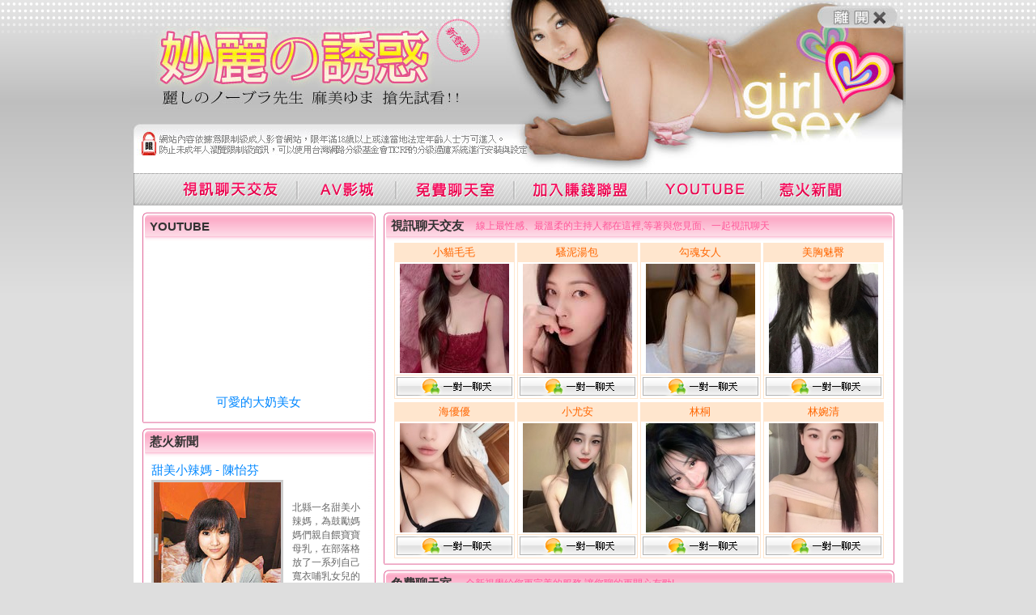

--- FILE ---
content_type: text/html; charset=utf-8
request_url: http://chat.cute305.com/index.htm
body_size: 28706
content:
<!DOCTYPE html PUBLIC "-//W3C//DTD XHTML 1.0 Transitional//EN" "http://www.w3.org/TR/xhtml1/DTD/xhtml1-transitional.dtd"><html xmlns="http://www.w3.org/1999/xhtml"><head><meta http-equiv="Content-Type" content="text/html; charset=utf-8" /><meta http-equiv="Content-Language" content="zh-tw" /><meta name="keywords" content="交友聊天室,成人影音視訊,免費成人短片,激情網愛電愛,線上免費影片,情色無碼聊天,日本色情短片" ><meta name="description" content="交友聊天室|成人影音視訊|免費成人短片|激情網愛電愛|線上免費影片|情色無碼聊天|日本色情短片" ><title>亞洲av成人網</title><script src='/freechat/jquery-latest.js'></script><style type="text/css"><!--a{text-decoration:none;}a:hover{text-decoration:underline;}.SS {font-size: 11px; font-family:Arial, Helvetica, sans-serif}.S {font-size: 12px; font-family:Arial, Helvetica, sans-serif}.M {font-size: 13px; font-family:Arial, Helvetica, sans-serif}.L {font-size: 15px; font-family:Arial, Helvetica, sans-serif}.LL {font-size: 17px; font-family:Arial, Helvetica, sans-serif}#CHAT_LIST {font-size:12px;}.fc1 { font-size:11px;}.fc2 { font-size:12px;}.fc2 td{ padding:5px;}body {	background-image: url(/templates/a009/images/bg_br.gif);	background-repeat: repeat-x;	background-color: #DEDEDE;}--></style><script type="text/javascript"><!--function MM_swapImgRestore() { //v3.0  var i,x,a=document.MM_sr; for(i=0;a&&i<a.length&&(x=a[i])&&x.oSrc;i++) x.src=x.oSrc;}function MM_preloadImages() { //v3.0  var d=document; if(d.images){ if(!d.MM_p) d.MM_p=new Array();    var i,j=d.MM_p.length,a=MM_preloadImages.arguments; for(i=0; i<a.length; i++)    if (a[i].indexOf("#")!=0){ d.MM_p[j]=new Image; d.MM_p[j++].src=a[i];}}}function MM_findObj(n, d) { //v4.01  var p,i,x;  if(!d) d=document; if((p=n.indexOf("?"))>0&&parent.frames.length) {    d=parent.frames[n.substring(p+1)].document; n=n.substring(0,p);}  if(!(x=d[n])&&d.all) x=d.all[n]; for (i=0;!x&&i<d.forms.length;i++) x=d.forms[i][n];  for(i=0;!x&&d.layers&&i<d.layers.length;i++) x=MM_findObj(n,d.layers[i].document);  if(!x && d.getElementById) x=d.getElementById(n); return x;}function MM_swapImage() { //v3.0  var i,j=0,x,a=MM_swapImage.arguments; document.MM_sr=new Array; for(i=0;i<(a.length-2);i+=3)   if ((x=MM_findObj(a[i]))!=null){document.MM_sr[j++]=x; if(!x.oSrc) x.oSrc=x.src; x.src=a[i+2];}}//--></script></head><body text="#666666" link="#0087FF" vlink="#802152" style=" padding:0; margin:0; font:Arial" onload="MM_preloadImages('/templates/a009/images/bt_04-1.gif','/templates/a009/images/bt_06-1.gif','/templates/a009/images/bt_08-1.gif','/templates/a009/images/bt_10-1.gif','/templates/a009/images/bt_12-1.gif','/templates/a009/images/bt_02-1.gif')"><table width="958" border="0" align="center" cellpadding="0" cellspacing="0">  <tr>    <td><table width="958" border="0" cellspacing="0" cellpadding="0">      <tr>        <td width="464"><a href="index.htm"><img src="/templates/a009/images/op9_01.jpg" width="464" height="152" border="0" /></a></td>        <td width="35"><img src="/templates/a009/images/op9_02.jpg" width="377" height="152" /></td>        <td width="459" valign="top"><table width="100%" border="0" cellspacing="0" cellpadding="0">          <tr>            <td><a href="http://tw.search.yahoo.com/search?p=aurora.top-0401.com&fr=yfp&ei=utf-8&v=0"><img src="/templates/a009/images/op9_03.jpg" width="117" height="43" border="0" /></a></td>          </tr>          <tr>            <td><img src="/templates/a009/images/op9_04.jpg" width="117" height="109" /></td>          </tr>        </table></td>      </tr>    </table></td>  </tr>  <tr>    <td><img src="/templates/a009/images/op9_05.jpg" width="958" height="62" /></td>  </tr>  <tr>    <td><table width="958" border="0" cellspacing="0" cellpadding="0">      <tr>        <td width="54"><img src="/templates/a009/images/bt_01.gif" width="54" height="45" /></td>        <td width="135"><a href="video.htm" onmouseout="MM_swapImgRestore()" onmouseover="MM_swapImage('Image18','','/templates/a009/images/bt_02-1.gif',1)"><img src="/templates/a009/images/bt_02.gif" alt="視訊聊天交友" name="Image18" width="135" height="45" border="0" id="Image18" /></a></td>        <td width="32"><img src="/templates/a009/images/bt_03.gif" width="32" height="45" /></td>        <td width="93"><a href="av.htm" onmouseout="MM_swapImgRestore()" onmouseover="MM_swapImage('Image9','','/templates/a009/images/bt_04-1.gif',1)"><img src="/templates/a009/images/bt_04.gif" alt="AV影城" name="Image9" width="93" height="45" border="0" id="Image9" /></a></td>        <td width="30"><img src="/templates/a009/images/bt_05.gif" width="30" height="45" /></td>        <td width="112"><a href="chat.htm" onmouseout="MM_swapImgRestore()" onmouseover="MM_swapImage('Image11','','/templates/a009/images/bt_06-1.gif',1)"><img src="/templates/a009/images/bt_06.gif" alt="免費聊天室" name="Image11" width="112" height="45" border="0" id="Image11" /></a></td>        <td width="35"><img src="/templates/a009/images/bt_07.gif" width="35" height="45" /></td>        <td width="134"><a href="money.htm" onmouseout="MM_swapImgRestore()" onmouseover="MM_swapImage('Image13','','/templates/a009/images/bt_08-1.gif',1)"><img src="/templates/a009/images/bt_08.gif" alt="加入賺錢聯盟" name="Image13" width="134" height="45" border="0" id="Image13" /></a></td>        <td width="28"><img src="/templates/a009/images/bt_09.gif" width="28" height="45" /></td>        <td width="115"><a href="youtube.htm" onmouseout="MM_swapImgRestore()" onmouseover="MM_swapImage('Image15','','/templates/a009/images/bt_10-1.gif',1)"><img src="/templates/a009/images/bt_10.gif" alt="youtube" name="Image15" width="115" height="45" border="0" id="Image15" /></a></td>        <td width="26"><img src="/templates/a009/images/bt_11.gif" width="26" height="45" /></td>        <td width="97"><a href="news.htm" onmouseout="MM_swapImgRestore()" onmouseover="MM_swapImage('Image17','','/templates/a009/images/bt_12-1.gif',1)"><img src="/templates/a009/images/bt_12.gif" alt="惹火新聞" name="Image17" width="97" height="45" border="0" id="Image17" /></a></td>        <td width="67"><img src="/templates/a009/images/bt_13.gif" width="67" height="45" /></td>      </tr>    </table></td>  </tr></table><table width="950" border="0" align="center" cellpadding="0" cellspacing="0">  <tr>    <td bgcolor="#FFFFFF"><table width="98%" border="0" align="center" cellpadding="0" cellspacing="0" style="margin-top:3px;">      <tr>        <td width="30%" valign="top"><table width="290" border="0" cellspacing="0" cellpadding="0" style="margin-bottom:5px;">          <tr>            <td width="10"><img src="/templates/a009/images/frame_01.gif" width="10" height="36" /></td>            <td background="/templates/a009/images/frame_02.gif" class="L"><font color="#333333"><strong>YOUTUBE</strong></font></td>            <td width="10"><img src="/templates/a009/images/frame_03.gif" width="10" height="36" /></td>          </tr>          <tr>            <td background="/templates/a009/images/frame_07.gif">&nbsp;</td>            <td><table width="100%" border="0" cellspacing="0" cellpadding="0" style="margin:5px 0 5px 0;">              <tr>                <td><object width="270" height="180"><param name="movie" value="http://www.youtube.com/v/mOhaLAU_sU0&hl=zh_TW&fs=1&color1=0xcc2550&color2=0xe87a9f"></param><param name="allowFullScreen" value="true"></param><param name="allowscriptaccess" value="always"></param><embed src="http://www.youtube.com/v/mOhaLAU_sU0&hl=zh_TW&fs=1&color1=0xcc2550&color2=0xe87a9f" type="application/x-shockwave-flash" allowscriptaccess="always" allowfullscreen="true" width="270" height="180"></embed></object></td>              </tr>              <tr>                <td height="30" align="center" class="M"><a href="youtube.htm" class="L">可愛的大奶美女 </a></td>              </tr>            </table></td>            <td background="/templates/a009/images/frame_08.gif">&nbsp;</td>          </tr>          <tr>            <td><img src="/templates/a009/images/frame_06.gif" width="10" height="6" /></td>            <td background="/templates/a009/images/frame_05.gif"></td>            <td><img src="/templates/a009/images/frame_04.gif" width="10" height="6" /></td>          </tr>        </table>          <table width="290" border="0" cellspacing="0" cellpadding="0" style="margin-bottom:5px;">            <tr>              <td width="10"><img src="/templates/a009/images/frame_01.gif" width="10" height="36" /></td>              <td background="/templates/a009/images/frame_02.gif" class="L"><font color="#333333"><strong>惹火新聞</strong></font></td>              <td width="10"><img src="/templates/a009/images/frame_03.gif" width="10" height="36" /></td>            </tr>            <tr>              <td background="/templates/a009/images/frame_07.gif">&nbsp;</td>              <td valign="top"><table width="100%" border="0" cellspacing="2" cellpadding="0" style="margin:5px 0 10px 0;">                <tr>                  <td width="63%" class="M"><a href="news.htm" class="L">甜美小辣媽 - 陳怡芬</a></td>                  <td width="37%">&nbsp;</td>                </tr>                <tr>                  <td><table width="20" border="0" cellspacing="0" cellpadding="0" style="border:3px solid #cccccc;">                    <tr>                      <td><a href="news.htm"><img src="/templates/a009/images/news_01.jpg" width="157" height="236" border="0" /></a></td>                    </tr>                  </table></td>                  <td valign="bottom" class="S" style="padding-left:5px;"><p>北縣一名甜美小辣媽，為鼓勵媽媽們親自餵寶寶母乳，在部落格放了一系列自己寬衣哺乳女兒的照片，引發網友熱烈迴響，點閱率更飆破兩萬人次，網友認為照片看起來幸福..</p>                    洪玲玲攝<br />                    </td>                </tr>              </table></td>              <td background="/templates/a009/images/frame_08.gif">&nbsp;</td>            </tr>            <tr>              <td><img src="/templates/a009/images/frame_06.gif" width="10" height="6" /></td>              <td background="/templates/a009/images/frame_05.gif"></td>              <td><img src="/templates/a009/images/frame_04.gif" width="10" height="6" /></td>            </tr>          </table>          <table width="290" border="0" cellspacing="0" cellpadding="0" style="margin-bottom:5px;">            <tr>              <td width="10"><img src="/templates/a009/images/frame_01.gif" width="10" height="36" /></td>              <td background="/templates/a009/images/frame_02.gif" class="L"><font color="#333333"><strong>AV影城</strong></font></td>              <td width="10"><img src="/templates/a009/images/frame_03.gif" width="10" height="36" /></td>            </tr>            <tr>              <td background="/templates/a009/images/frame_07.gif"></td>              <td valign="top"><table width="100%" border="0" cellspacing="0" cellpadding="0" style="margin:5px 0 5px 0;">                <tr>                  <td width="50%"><table width="100%" border="0" cellspacing="0" cellpadding="0" style="margin:2px;">                    <tr>                      <td width="50%"><a href="av.htm"><img src="/templates/a009/images/av_01.jpg" width="132" height="132" border="0" /></a></td>                    </tr>                    <tr>                      <td class="S" style="padding-top:8px;"><a href="av.htm"><span class="L">美人夜夜幹</span></a> <br />                        演員：AMI<br />                        長度：116分鐘<br />                        精彩度： <img src="/templates/a009/images/av_star3.gif" width="64" height="15" align="absmiddle" /></td>                    </tr>                  </table></td>                  <td width="50%"><table width="100%" border="0" cellspacing="0" cellpadding="0" style="margin:2px;">                    <tr>                      <td width="50%"><a href="av.htm"><img src="/templates/a009/images/av_02.jpg" width="127" height="127" border="0" /></a></td>                    </tr>                    <tr>                      <td class="S" style="padding-top:8px;"><a href="av.htm"><span class="L">夏天的淫妹 </span></a> <br />                        演員：花美比奈<br />                        長度：118分鐘<br />                        精彩度： <img src="/templates/a009/images/av_star2.gif" width="62" height="12" align="absmiddle" /></td>                    </tr>                  </table></td>                </tr>                <tr>                  <td><table width="100%" border="0" cellspacing="0" cellpadding="0" style="margin:2px;">                    <tr>                      <td width="50%"><a href="av.htm"><img src="/templates/a009/images/av_03.jpg" width="127" height="127" border="0" /></a></td>                    </tr>                    <tr>                      <td class="S" style="padding-top:8px;"><a href="av.htm"><span class="L">高潮不斷同性愛</span></a> <br />                        演員：今野梨乃<br />                        長度：116分鐘<br />                        精彩度： <img src="/templates/a009/images/av_star.gif" width="63" height="14" align="absmiddle" /></td>                    </tr>                  </table></td>                  <td><table width="100%" border="0" cellspacing="0" cellpadding="0" style="margin:2px;">                    <tr>                      <td width="50%"><a href="av.htm"><img src="/templates/a009/images/av_04.jpg" width="127" height="127" border="0" /></a></td>                    </tr>                    <tr>                      <td class="S" style="padding-top:8px;"><a href="av.htm"><span class="L">人類救濟計劃</span></a> <br />                        演員：春風<br />                        長度：120分鐘<br />                        精彩度： <img src="/templates/a009/images/av_star.gif" width="63" height="14" align="absmiddle" /></td>                    </tr>                  </table></td>                </tr>              </table></td>              <td background="/templates/a009/images/frame_08.gif"></td>            </tr>            <tr>              <td height="7" valign="top"><img src="/templates/a009/images/frame_06.gif" width="10" height="6" /></td>              <td background="/templates/a009/images/frame_05.gif"></td>              <td valign="top"><img src="/templates/a009/images/frame_04.gif" width="10" height="6" /></td>            </tr>          </table>          <table width="290" border="0" cellspacing="0" cellpadding="0" style="border:2px solid #cccccc; margin-top:5px;">            <tr>              <td align="center"><a href="http://www.ticrf.org.tw/chinese/rating-installation.htm"><img src="/templates/a009/images/ticrf.gif" width="276" height="64" border="0" /></a></td>            </tr>          </table>          <table width="290" border="0" cellspacing="0" cellpadding="0">            <tr>              <td></td>              </tr>          </table></td>        <td width="70%" valign="top" style="padding-left:8px;"><table width="100%" border="0" cellspacing="0" cellpadding="0" style="margin-bottom:5px;">          <tr>            <td width="10"><img src="/templates/a009/images/frame_01.gif" width="10" height="36" /></td>            <td background="/templates/a009/images/frame_02.gif" class="L"><table width="100%" border="0" cellspacing="0" cellpadding="0">              <tr>                <td width="17%"><font color="#333333" class="L"><strong>視訊聊天交友</strong></font></td>                <td width="83%" align="left" class="S"><font color="#FF5799">線上最性感、最溫柔的主持人都在這裡,等著與您見面、一起視訊聊天</font></td>              </tr>            </table></td>            <td width="10"><img src="/templates/a009/images/frame_03.gif" width="10" height="36" /></td>          </tr>          <tr>            <td background="/templates/a009/images/frame_07.gif">&nbsp;</td>            <td><table width="100%" border="0" cellspacing="0" cellpadding="0">                <tr>                  <td><div align="center">                  <script src='http://www.942girl.info/AD/?X=4&amp;Y=2&amp;TYPE=4'></script>              </div></td>                </tr>                            </table></td>            <td background="/templates/a009/images/frame_08.gif">&nbsp;</td>          </tr>          <tr>            <td><img src="/templates/a009/images/frame_06.gif" width="10" height="6" /></td>            <td background="/templates/a009/images/frame_05.gif"></td>            <td><img src="/templates/a009/images/frame_04.gif" width="10" height="6" /></td>          </tr>        </table>          <table width="100%" border="0" cellspacing="0" cellpadding="0" style="margin-bottom:5px;">            <tr>              <td width="10"><img src="/templates/a009/images/frame_01.gif" width="10" height="36" /></td>              <td background="/templates/a009/images/frame_02.gif" class="L"><table width="100%" border="0" cellspacing="0" cellpadding="0">                  <tr>                    <td width="15%"><font color="#333333" class="L"><strong>免費聊天室</strong></font></td>                    <td width="85%" align="left" class="S"><font color="#FF5799">全新視覺給您更完善的服務,讓您聊的更開心有勁! ...</font></td>                  </tr>              </table></td>              <td width="10"><img src="/templates/a009/images/frame_03.gif" width="10" height="36" /></td>            </tr>            <tr>              <td background="/templates/a009/images/frame_07.gif">&nbsp;</td>              <td><script src="/freechat/?X=4"></script></td>              <td background="/templates/a009/images/frame_08.gif">&nbsp;</td>            </tr>            <tr>              <td><img src="/templates/a009/images/frame_06.gif" width="10" height="6" /></td>              <td background="/templates/a009/images/frame_05.gif"></td>              <td><img src="/templates/a009/images/frame_04.gif" width="10" height="6" /></td>            </tr>          </table>          <table width="100%" border="0" cellspacing="0" cellpadding="0" style="margin-bottom:5px;">            <tr>              <td width="10"><img src="/templates/a009/images/frame_01.gif" width="10" height="36" /></td>              <td background="/templates/a009/images/frame_02.gif" class="L"><table width="100%" border="0" cellspacing="0" cellpadding="0">                  <tr>                    <td width="12%"><font color="#333333" class="L"><strong>新奇商品</strong></font></td>                    <td width="88%" align="left" class="S"><font color="#FF5799">更多想不到的驚奇商品都在這 ..</font></td>                  </tr>              </table></td>              <td width="10"><img src="/templates/a009/images/frame_03.gif" width="10" height="36" /></td>            </tr>            <tr>              <td background="/templates/a009/images/frame_07.gif">&nbsp;</td>              <td><table width="100%" border="0" cellspacing="0" cellpadding="0">                  <tr>                    <td><table width="100%" border="0" cellspacing="1" cellpadding="0">  <tr>    <td width="50%"><table width="100%" border="0" cellspacing="0" cellpadding="0" style="margin:2px;">      <tr>        <td width="33%" valign="top"><a href="product_01.htm" target="_blank"><img src="/templates/a009/images/pro_01.jpg" width="100" height="100" border="0" /></a></td>        <td width="67%" align="left" valign="top" style="padding:10px;"><table width="95%" border="0" cellspacing="0" cellpadding="0">          <tr>            <td class="L"><a href="product_01.htm" target="_blank">Tenga六種蛋體驗報告<br />              (AV與蛋蛋的結合)</a><br>              <span class="S"><font color="000000">by 夜影</font></span> </td>          </tr>          <tr>            <td class="S">好吧，我們拉回主題來，至於這顆蛋怎麼用?首先，跟部份之</td>          </tr>          <tr>            <td align="right" class="S"><a href="product_01.htm" target="_blank">..more</a></td>          </tr>        </table></td>      </tr>    </table></td>    <td width="50%"><table width="100%" border="0" cellspacing="0" cellpadding="0" style="margin:2px;">      <tr>        <td width="33%" valign="top"><a href="product_02.htm" target="_blank"><img src="/templates/a009/images/pro_03.jpg" width="100" height="100" border="0" /></a></td>        <td width="67%" align="left" valign="top" style="padding:10px;"><table width="95%" border="0" cellspacing="0" cellpadding="0">            <tr>              <td class="L"><a href="product_02.htm" target="_blank">SOD15週年紀念Box開箱</a><br />                <span class="S"><font color="000000">by 一劍浣春秋</font></span> </td>            </tr>            <tr>              <td class="S">好吧，我們拉回主題來，至於這顆蛋怎麼用?首先，跟部份之前沒有跟到文的朋友解釋...</td>            </tr>            <tr>              <td align="right" class="S"><a href="product_02.htm" target="_blank">..more</a></td>            </tr>        </table></td>      </tr>    </table></td>  </tr>  <tr>    <td width="50%" colspan="2" style="border-bottom:1px dotted #999999;"></td>    </tr>  <tr>    <td><table width="100%" border="0" cellspacing="0" cellpadding="0" style="margin:2px;">      <tr>        <td width="33%" valign="top"><a href="product_03.htm" target="_blank"><img src="/templates/a009/images/pro_02.jpg" width="100" height="100" border="0" /></a></td>        <td width="67%" align="left" valign="top" style="padding:10px;"><table width="95%" border="0" cellspacing="0" cellpadding="0">            <tr>              <td class="L"><a href="product_03.htm" target="_blank">3D版AV試看-瑠川リナ</a><br />                <span class="S"><font color="000000">by 一劍浣春秋</font></span> </td>            </tr>            <tr>              <td class="S">雖然並不是成人片的創舉，但筆者這次去日本的時候發現最重要的主題就是「3D化」，不僅各商場.</td>            </tr>            <tr>              <td align="right" class="S"><a href="#" target="_blank">..more</a></td>            </tr>        </table></td>      </tr>    </table></td>    <td><table width="100%" border="0" cellspacing="0" cellpadding="0" style="margin:2px;">      <tr>        <td width="33%" valign="top"><a href="product_04.htm" target="_blank"><img src="/templates/a009/images/pro_04.jpg" width="100" height="100" border="0" /></a></td>        <td width="67%" align="left" valign="top" style="padding:10px;"><table width="95%" border="0" cellspacing="0" cellpadding="0">            <tr>              <td class="L"><a href="product_04.htm" target="_blank">Tenga六種蛋體驗報告</a><br />                  <span class="S"><font color="000000">by 夜影</font></span> </td>            </tr>            <tr>              <td class="S">好啦，上回提到要分享這六顆蛋的體驗報告，讓各位久等了~~有時候不得不佩服日本人對..</td>            </tr>            <tr>              <td align="right" class="S"><a href="product_04.htm" target="_blank">..more</a></td>            </tr>        </table></td>      </tr>    </table></td>  </tr></table></td>                  </tr>              </table></td>              <td background="/templates/a009/images/frame_08.gif">&nbsp;</td>            </tr>            <tr>              <td><img src="/templates/a009/images/frame_06.gif" width="10" height="6" /></td>              <td background="/templates/a009/images/frame_05.gif"></td>              <td><img src="/templates/a009/images/frame_04.gif" width="10" height="6" /></td>            </tr>          </table>          <table width="100%" border="0" cellspacing="0" cellpadding="0" style="margin-bottom:5px;">            <tr>              <td width="10"><img src="/templates/a009/images/frame_01.gif" width="10" height="36" /></td>              <td background="/templates/a009/images/frame_02.gif" class="L"><table width="100%" border="0" cellspacing="0" cellpadding="0">                  <tr>                    <td width="12%"><font color="#333333" class="L"><strong>情色文學</strong></font></td>                    <td width="88%" align="left" class="S">&nbsp;</td>                  </tr>              </table></td>              <td width="10"><img src="/templates/a009/images/frame_03.gif" width="10" height="36" /></td>            </tr>            <tr>              <td background="/templates/a009/images/frame_07.gif">&nbsp;</td>              <td><table width="100%" border="0" cellspacing="0" cellpadding="0">                  <tr>                    <td><table width="100%" border="0" cellspacing="1" cellpadding="0">                        <tr>                          <td width="59%"><table width="100%" border="0" cellspacing="0" cellpadding="0" style="margin:3px;">                            <tr>                              <td width="33%" valign="top"><a href="text_01.htm" target="_blank"><img src="/templates/a009/images/word.jpg" width="141" height="106" border="0" /></a></td>                              <td width="67%" align="left" style="padding:5px;"><table width="95%" border="0" cellspacing="0" cellpadding="0">                                  <tr>                                    <td class="L"><a href="text_01.htm" target="_blank">女人其實也想看男人自慰</a><br /></td>                                  </tr>                                  <tr>                                    <td class="S">由於前幾篇文放了太多閃光，看到一些沒有女伴的男人哭哭，讓桔兒於心不忍，於是抖膽向夜哥哥提出為沒有女伴的男人寫些東西，想著想著… </td>                                  </tr>                                  <tr>                                    <td align="right" class="S"><a href="text_01.htm" target="_blank">..more</a></td>                                  </tr>                              </table></td>                            </tr>                          </table></td>                          <td width="2%" style="border-left:1px dotted #999999;"></td>                          <td width="39%" valign="middle"><table width="100%" border="0" cellpadding="0" cellspacing="0" class="M">                            <tr>                              <td width="5%"><img src="/templates/a009/images/icon.gif" width="7" height="6" /></td>                              <td width="95%" height="25"><a href="text_02.htm" target="_blank"><u>中年男性保持性能力的六大招</u></a></td>                            </tr>                            <tr>                              <td><img src="/templates/a009/images/icon.gif" width="7" height="6" /></td>                              <td height="25"><a href="text_03.htm" target="_blank"><u>更刺激的側臥做愛技巧</u></a></td>                            </tr>                            <tr>                              <td><img src="/templates/a009/images/icon.gif" width="7" height="6" /></td>                              <td height="25"><a href="text_04.htm" target="_blank"><u>經典女上男下做愛插入的技巧</u></a></td>                            </tr>                            <tr>                              <td><img src="/templates/a009/images/icon.gif" width="7" height="6" /></td>                              <td height="25"><a href="text_05.htm"><u>性愛姿態不同 有不同的快感</u></a></td>                            </tr>                          </table></td>                        </tr>                                            </table></td>                  </tr>              </table></td>              <td background="/templates/a009/images/frame_08.gif">&nbsp;</td>            </tr>            <tr>              <td><img src="/templates/a009/images/frame_06.gif" width="10" height="6" /></td>              <td background="/templates/a009/images/frame_05.gif"></td>              <td><img src="/templates/a009/images/frame_04.gif" width="10" height="6" /></td>            </tr>          </table></td>      </tr>    </table>      <table width="951" border="0" align="center" cellpadding="0" cellspacing="0" style="margin-top:20px;">        <tr>          <td width="951" align="center" class="S">亞洲av成人網 © 2010 chat.cute305.com Taiwan. All Rights Reserved. </td>        </tr>      </table></td>  </tr></table><div align="center" class="S"> </div><div align="center"><div class="S"></div></div></body></html>

--- FILE ---
content_type: text/html; charset=UTF-8
request_url: http://www.942girl.info/AD/?X=4&Y=2&TYPE=4
body_size: 1197
content:
// JavaScript Documen

function CHANGE_ROOM(file,name,para){
    window.open(file,name,para);
    return (false);
}
function aout(SUID,SNAME,SSEX,SBGCOLOR,SLOCATION,SAGE,SLEVEL,S1,S2,S3,S4,S5,S6,SP1,SP2,SP3,SPHOTO,ONLINE_STAT){
  SSEX='#FFE8FF';
  if(ONLINE_STAT==2 || ONLINE_STAT==3){
    SBGCOLOR='#FF9900';
  }else{
    SBGCOLOR='#FFE6CE';
  }
  var HREF="";
  HREF4="</A><a href='http://www.942girl.info/V4/index.phtml?AID="+SUID+"&TYPE=A&FID=1415549' ";
  HREF4+=" onclick=\"return CHANGE_ROOM(this.href,'_blank','left=0,top=0,status=1,resizable=1,scrollbars=1');\" TITLE='"+SNAME+"'>";

  HREF="</A><a href='http://www.942girl.info/V4/index.phtml?AID="+SUID+"&TYPE=A&FID=1415549' ";
  HREF+=" onclick=\"return CHANGE_ROOM(this.href,'_blank','left=0,top=0,status=1,resizable=1,scrollbars=1');\" TITLE='"+SNAME+"'>";


  document.write("<table width='148' border='0' cellpadding='2' cellspacing='1' bgcolor='"+SBGCOLOR+"'><tr><td bgcolor='"+SBGCOLOR+"'><div align='center'>");
  if(ONLINE_STAT==1 || ONLINE_STAT==2){
    document.write(HREF);
  }else{
    document.write("<FONT COLOR=RED>");
  }

  if(ONLINE_STAT==2 || ONLINE_STAT==3){
    document.write("<FONT COLOR=FFFFFF><span STYLE='font-size:13px;'>");
  }else{
    document.write("<FONT COLOR=#FF6600><span STYLE='font-size:13px;'>");
  }
  document.write(SNAME);


  document.write("</div></td></tr><tr><td bgcolor='FFFFFF' ALIGN=CENTER>");

  if(ONLINE_STAT==1 || ONLINE_STAT==2){
    document.write(HREF);
  }else{
    document.write("<FONT COLOR=RED>");
  }
  document.write("<img src='"+SPHOTO+"' width='135' height='135' BORDER=0>");

  if(ONLINE_STAT==3){
    document.write("</td></tr><tr><td bgcolor='#FF6600' align='center' HEIGHT=25><FONT COLOR=FFFFFF><span STYLE='font-size:13px;'>一對一忙線中</div>");
  }else if(ONLINE_STAT==2){
    document.write(HREF);
    document.write("</td></tr><tr><td bgcolor='#FF9900' align='center' HEIGHT=25><FONT COLOR=FFFFFF><span STYLE='font-size:13px;'>一對多表演中</div>");
    document.write("</A>");
  }else{
    document.write("</td></tr><tr><td BGCOLOR=FFFFFF>");
    document.write(HREF4);
    document.write("<img src='http://www.942girl.info/AD/images/icon_16.gif' width='143' height='23' BORDER=0>");
    document.write("</A>");
    document.write("<BR>");
    document.write("<span STYLE='font-size:1px;line-height: 1px'><BR></span>");
    //document.write(HREF);
    //document.write("<img src='http://www.942girl.info/AD/images/icon_19.gif' width='143' height='23' BORDER=0>");
    //document.write("</A>");
  }
  document.write("</td></tr></table><CENTER>");
  document.write("<span STYLE='font-size:1px;line-height: 1px'><BR></span>");
}
document.write("<TABLE border='0' cellpadding='1' cellspacing='1'>");document.write("<TR>");document.write("<TD>");aout('294724','小貓毛毛','0','','','','1','','','','','','','�I�O','8','35','http://60.199.209.167/A_PH/294724/1-135x135.jpg','1');document.write("</TD>");document.write("<TD>");aout('236236','騷泥湯包','0','','','','1','','','','','','','�I�O','8','35','http://60.199.209.167/A_PH/236236/1-135x135.jpg','1');document.write("</TD>");document.write("<TD>");aout('292431','勾魂女人','0','','','','1','','','','','','','�I�O','6','25','http://60.199.209.167/A_PH/292431/1-135x135.jpg','1');document.write("</TD>");document.write("<TD>");aout('287327','美胸魅臀','0','','','','1','','','','','','','�I�O','8','35','http://60.199.209.167/A_PH/287327/1-135x135.jpg','1');document.write("</TD>");document.write("</TR>");document.write("<TR>");document.write("<TD>");aout('276344','海優優','0','','','','1','','','','','','','�I�O','8','40','http://60.199.209.167/A_PH/276344/1-135x135.jpg','1');document.write("</TD>");document.write("<TD>");aout('260953','小尤安','0','','','','1','','','','','','','�I�O','8','40','http://60.199.209.167/A_PH/260953/1-135x135.jpg','1');document.write("</TD>");document.write("<TD>");aout('223787','林桐','0','','','','1','','','','','','','�I�O','8','40','http://60.199.209.167/A_PH/223787/1-135x135.jpg','1');document.write("</TD>");document.write("<TD>");aout('253480','林婉清','0','','','','1','','','','','','','�I�O','8','40','http://60.199.209.167/A_PH/253480/1-135x135.jpg','1');document.write("</TD>");document.write("</TR>");document.write("</TABLE>");

--- FILE ---
content_type: text/html; charset=UTF-8
request_url: http://chat.cute305.com/freechat/?X=4
body_size: 2922
content:
/*document.write("<script src='http://code.jquery.com/jquery-latest.js'></script>");*/
/*
document.write("<scr");
document.write("ipt>");
//document.write("alert(123);");
document.write("function g1(MID){");
document.write("document.getElementById('form1').MID.value=MID;");
document.write("document.getElementById('form1').main.value=MID;");
document.write("if(document.getElementById('form1').uname.value==''){");
document.write("document.getElementById('form1').uname.focus();");
document.write("alert('請先輸入暱稱');");
document.write("return;");
document.write("}else{");
document.write("var AWidth = screen.width-20;");
document.write("var AHeight = screen.height-80;");
document.write("utchat=window.open('','utchat','width='+AWidth+',height='+AHeight+',resizable=yes,toolbar=no,location=no,directories=no,status=no,menubar=no,copyhistory=no,top=0,left=0');");
document.write("}");
document.write("document.getElementById('form1').submit();");
document.write("return;");
document.write("}");
document.write("</scr");
document.write("ipt>");
*/
document.write("<table class='fc1'><form name='form1' id='form1' action='http://cgi.f1.com.tw/chat/'  method='POST'  target='utchat'  onSubmit='utchat.moveTo(0,0);'>");
document.write("<input type='hidden' name='CHARSET' value='UTF-8'>");
document.write("<input type='hidden' name='main' value=''>");
document.write("<input type='hidden' name='MID' value=''>");
document.write("<input type='hidden' name='room' value='good'>");
document.write("<input type='hidden' name='ROOM' value=''>");
document.write("<tr><td>暱稱:<input size='10' name='uname' value=''>");
document.write("</td><td>密碼：<input size='10' name='password' type='password' value=''>");
document.write("</td><td>性別：<select name='sex'>");
document.write("<option value='ffff00' selected>男人</option>");
document.write("<option value='ff00ff' >女人</option>");
document.write("</select>");
document.write("</td></tr></form></table>");
document.write("<div id='CHAT_LIST'>聊天室列表 <image src='/freechat/images/loading6.gif'></div>");
$(document).ready(function() {
  $("#CHAT_LIST").load('/freechat/chat_list.phtml?X=4&randval='+ Math.random());
  var refreshId = setInterval(function() {
    $("#CHAT_LIST").load('/freechat/chat_list.phtml?X=4&randval='+ Math.random());
  }, 30000);
});
function g1(MID){
  document.getElementById("form1").MID.value=MID;
  document.getElementById("form1").main.value=MID;
  if(document.getElementById("form1").uname.value==""){
    document.getElementById("form1").uname.focus();
    alert("請先輸入暱稱")
    return;
  }else{
    var AWidth = screen.width-20;
    var AHeight = screen.height-80;
    utchat=window.open("","utchat","width="+AWidth+",height="+AHeight+",resizable=yes,toolbar=no,location=no,directories=no,status=no,menubar=no,copyhistory=no,top=0,left=0");
  }
  document.getElementById("form1").submit();
  return;
}
